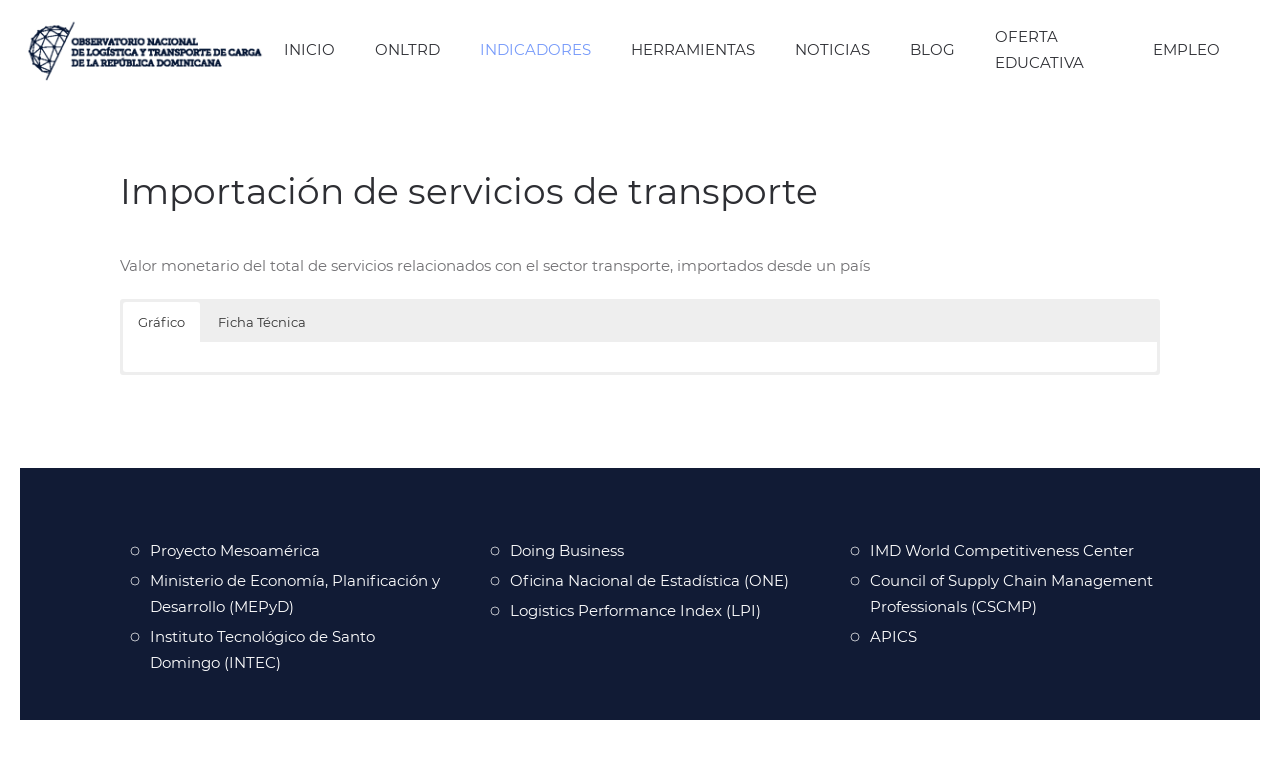

--- FILE ---
content_type: text/html; charset=UTF-8
request_url: https://onltrd.org.do/indicadores/importacion-de-servicios-de-transporte/
body_size: 10206
content:
<!DOCTYPE html>
<html lang="es">
    <head>
        <meta charset="UTF-8">
        <meta http-equiv="X-UA-Compatible" content="IE=edge">
        <meta name="viewport" content="width=device-width, initial-scale=1">
        <link rel="shortcut icon" href="/wp-content/uploads/onltrd/imgs/favicon.png">
        <link rel="apple-touch-icon" href="/wp-content/uploads/onltrd/imgs/apple-touch-icon.png">
                <link rel="pingback" href="https://onltrd.org.do/xmlrpc.php">
                <meta name='robots' content='index, follow, max-image-preview:large, max-snippet:-1, max-video-preview:-1' />

	<!-- This site is optimized with the Yoast SEO plugin v22.1 - https://yoast.com/wordpress/plugins/seo/ -->
	<title>Importación de servicios de transporte - Observatorio Nacional de Logística y Transporte de Carga - INTEC</title>
	<link rel="canonical" href="https://onltrd.org.do/indicadores/importacion-de-servicios-de-transporte/" />
	<meta property="og:locale" content="es_ES" />
	<meta property="og:type" content="article" />
	<meta property="og:title" content="Importación de servicios de transporte - Observatorio Nacional de Logística y Transporte de Carga - INTEC" />
	<meta property="og:description" content="Valor monetario del total de servicios relacionados con el sector transporte, importados desde un país" />
	<meta property="og:url" content="https://onltrd.org.do/indicadores/importacion-de-servicios-de-transporte/" />
	<meta property="og:site_name" content="Observatorio Nacional de Logística y Transporte de Carga - INTEC" />
	<meta name="twitter:card" content="summary_large_image" />
	<meta name="twitter:site" content="@LogisticaRD" />
	<meta name="twitter:label1" content="Tiempo de lectura" />
	<meta name="twitter:data1" content="1 minuto" />
	<script type="application/ld+json" class="yoast-schema-graph">{"@context":"https://schema.org","@graph":[{"@type":"WebPage","@id":"https://onltrd.org.do/indicadores/importacion-de-servicios-de-transporte/","url":"https://onltrd.org.do/indicadores/importacion-de-servicios-de-transporte/","name":"Importación de servicios de transporte - Observatorio Nacional de Logística y Transporte de Carga - INTEC","isPartOf":{"@id":"https://onltrd.org.do/#website"},"datePublished":"2015-08-16T14:59:37+00:00","dateModified":"2015-08-16T14:59:37+00:00","breadcrumb":{"@id":"https://onltrd.org.do/indicadores/importacion-de-servicios-de-transporte/#breadcrumb"},"inLanguage":"es","potentialAction":[{"@type":"ReadAction","target":["https://onltrd.org.do/indicadores/importacion-de-servicios-de-transporte/"]}]},{"@type":"BreadcrumbList","@id":"https://onltrd.org.do/indicadores/importacion-de-servicios-de-transporte/#breadcrumb","itemListElement":[{"@type":"ListItem","position":1,"name":"Portada","item":"https://onltrd.org.do/"},{"@type":"ListItem","position":2,"name":"Indicadores","item":"https://onltrd.org.do/indicadores/"},{"@type":"ListItem","position":3,"name":"Importación de servicios de transporte"}]},{"@type":"WebSite","@id":"https://onltrd.org.do/#website","url":"https://onltrd.org.do/","name":"Observatorio Nacional de Logística y Transporte de Carga - INTEC","description":"ONLTRD INTEC","publisher":{"@id":"https://onltrd.org.do/#organization"},"potentialAction":[{"@type":"SearchAction","target":{"@type":"EntryPoint","urlTemplate":"https://onltrd.org.do/?s={search_term_string}"},"query-input":"required name=search_term_string"}],"inLanguage":"es"},{"@type":"Organization","@id":"https://onltrd.org.do/#organization","name":"Observatorio Nacional de Logística y Transporte de Carga - INTEC","url":"https://onltrd.org.do/","logo":{"@type":"ImageObject","inLanguage":"es","@id":"https://onltrd.org.do/#/schema/logo/image/","url":"https://onltrd.org.do/wp-content/uploads/odciweblogo.png","contentUrl":"https://onltrd.org.do/wp-content/uploads/odciweblogo.png","width":259,"height":94,"caption":"Observatorio Nacional de Logística y Transporte de Carga - INTEC"},"image":{"@id":"https://onltrd.org.do/#/schema/logo/image/"},"sameAs":["https://twitter.com/LogisticaRD"]}]}</script>
	<!-- / Yoast SEO plugin. -->


<link rel='dns-prefetch' href='//www.googletagmanager.com' />
<link rel="alternate" type="application/rss+xml" title="Observatorio Nacional de Logística y Transporte de Carga - INTEC &raquo; Feed" href="https://onltrd.org.do/feed/" />
<link rel="alternate" type="application/rss+xml" title="Observatorio Nacional de Logística y Transporte de Carga - INTEC &raquo; Feed de los comentarios" href="https://onltrd.org.do/comments/feed/" />
<link rel="alternate" type="text/calendar" title="Observatorio Nacional de Logística y Transporte de Carga - INTEC &raquo; iCal Feed" href="https://onltrd.org.do/agenda/?ical=1" />
<link rel="alternate" type="application/rss+xml" title="Observatorio Nacional de Logística y Transporte de Carga - INTEC &raquo; Comentario Importación de servicios de transporte del feed" href="https://onltrd.org.do/indicadores/importacion-de-servicios-de-transporte/feed/" />
<link rel="alternate" title="oEmbed (JSON)" type="application/json+oembed" href="https://onltrd.org.do/wp-json/oembed/1.0/embed?url=https%3A%2F%2Fonltrd.org.do%2Findicadores%2Fimportacion-de-servicios-de-transporte%2F" />
<link rel="alternate" title="oEmbed (XML)" type="text/xml+oembed" href="https://onltrd.org.do/wp-json/oembed/1.0/embed?url=https%3A%2F%2Fonltrd.org.do%2Findicadores%2Fimportacion-de-servicios-de-transporte%2F&#038;format=xml" />
<style id='wp-img-auto-sizes-contain-inline-css' type='text/css'>
img:is([sizes=auto i],[sizes^="auto," i]){contain-intrinsic-size:3000px 1500px}
/*# sourceURL=wp-img-auto-sizes-contain-inline-css */
</style>
<style id='wp-emoji-styles-inline-css' type='text/css'>

	img.wp-smiley, img.emoji {
		display: inline !important;
		border: none !important;
		box-shadow: none !important;
		height: 1em !important;
		width: 1em !important;
		margin: 0 0.07em !important;
		vertical-align: -0.1em !important;
		background: none !important;
		padding: 0 !important;
	}
/*# sourceURL=wp-emoji-styles-inline-css */
</style>
<link rel='stylesheet' id='wp-block-library-css' href='https://onltrd.org.do/wp-includes/css/dist/block-library/style.min.css?ver=b1d8dca87dfa4b1a7c754af6f054f7f9' type='text/css' media='all' />
<style id='global-styles-inline-css' type='text/css'>
:root{--wp--preset--aspect-ratio--square: 1;--wp--preset--aspect-ratio--4-3: 4/3;--wp--preset--aspect-ratio--3-4: 3/4;--wp--preset--aspect-ratio--3-2: 3/2;--wp--preset--aspect-ratio--2-3: 2/3;--wp--preset--aspect-ratio--16-9: 16/9;--wp--preset--aspect-ratio--9-16: 9/16;--wp--preset--color--black: #000000;--wp--preset--color--cyan-bluish-gray: #abb8c3;--wp--preset--color--white: #ffffff;--wp--preset--color--pale-pink: #f78da7;--wp--preset--color--vivid-red: #cf2e2e;--wp--preset--color--luminous-vivid-orange: #ff6900;--wp--preset--color--luminous-vivid-amber: #fcb900;--wp--preset--color--light-green-cyan: #7bdcb5;--wp--preset--color--vivid-green-cyan: #00d084;--wp--preset--color--pale-cyan-blue: #8ed1fc;--wp--preset--color--vivid-cyan-blue: #0693e3;--wp--preset--color--vivid-purple: #9b51e0;--wp--preset--gradient--vivid-cyan-blue-to-vivid-purple: linear-gradient(135deg,rgb(6,147,227) 0%,rgb(155,81,224) 100%);--wp--preset--gradient--light-green-cyan-to-vivid-green-cyan: linear-gradient(135deg,rgb(122,220,180) 0%,rgb(0,208,130) 100%);--wp--preset--gradient--luminous-vivid-amber-to-luminous-vivid-orange: linear-gradient(135deg,rgb(252,185,0) 0%,rgb(255,105,0) 100%);--wp--preset--gradient--luminous-vivid-orange-to-vivid-red: linear-gradient(135deg,rgb(255,105,0) 0%,rgb(207,46,46) 100%);--wp--preset--gradient--very-light-gray-to-cyan-bluish-gray: linear-gradient(135deg,rgb(238,238,238) 0%,rgb(169,184,195) 100%);--wp--preset--gradient--cool-to-warm-spectrum: linear-gradient(135deg,rgb(74,234,220) 0%,rgb(151,120,209) 20%,rgb(207,42,186) 40%,rgb(238,44,130) 60%,rgb(251,105,98) 80%,rgb(254,248,76) 100%);--wp--preset--gradient--blush-light-purple: linear-gradient(135deg,rgb(255,206,236) 0%,rgb(152,150,240) 100%);--wp--preset--gradient--blush-bordeaux: linear-gradient(135deg,rgb(254,205,165) 0%,rgb(254,45,45) 50%,rgb(107,0,62) 100%);--wp--preset--gradient--luminous-dusk: linear-gradient(135deg,rgb(255,203,112) 0%,rgb(199,81,192) 50%,rgb(65,88,208) 100%);--wp--preset--gradient--pale-ocean: linear-gradient(135deg,rgb(255,245,203) 0%,rgb(182,227,212) 50%,rgb(51,167,181) 100%);--wp--preset--gradient--electric-grass: linear-gradient(135deg,rgb(202,248,128) 0%,rgb(113,206,126) 100%);--wp--preset--gradient--midnight: linear-gradient(135deg,rgb(2,3,129) 0%,rgb(40,116,252) 100%);--wp--preset--font-size--small: 13px;--wp--preset--font-size--medium: 20px;--wp--preset--font-size--large: 36px;--wp--preset--font-size--x-large: 42px;--wp--preset--spacing--20: 0.44rem;--wp--preset--spacing--30: 0.67rem;--wp--preset--spacing--40: 1rem;--wp--preset--spacing--50: 1.5rem;--wp--preset--spacing--60: 2.25rem;--wp--preset--spacing--70: 3.38rem;--wp--preset--spacing--80: 5.06rem;--wp--preset--shadow--natural: 6px 6px 9px rgba(0, 0, 0, 0.2);--wp--preset--shadow--deep: 12px 12px 50px rgba(0, 0, 0, 0.4);--wp--preset--shadow--sharp: 6px 6px 0px rgba(0, 0, 0, 0.2);--wp--preset--shadow--outlined: 6px 6px 0px -3px rgb(255, 255, 255), 6px 6px rgb(0, 0, 0);--wp--preset--shadow--crisp: 6px 6px 0px rgb(0, 0, 0);}:where(.is-layout-flex){gap: 0.5em;}:where(.is-layout-grid){gap: 0.5em;}body .is-layout-flex{display: flex;}.is-layout-flex{flex-wrap: wrap;align-items: center;}.is-layout-flex > :is(*, div){margin: 0;}body .is-layout-grid{display: grid;}.is-layout-grid > :is(*, div){margin: 0;}:where(.wp-block-columns.is-layout-flex){gap: 2em;}:where(.wp-block-columns.is-layout-grid){gap: 2em;}:where(.wp-block-post-template.is-layout-flex){gap: 1.25em;}:where(.wp-block-post-template.is-layout-grid){gap: 1.25em;}.has-black-color{color: var(--wp--preset--color--black) !important;}.has-cyan-bluish-gray-color{color: var(--wp--preset--color--cyan-bluish-gray) !important;}.has-white-color{color: var(--wp--preset--color--white) !important;}.has-pale-pink-color{color: var(--wp--preset--color--pale-pink) !important;}.has-vivid-red-color{color: var(--wp--preset--color--vivid-red) !important;}.has-luminous-vivid-orange-color{color: var(--wp--preset--color--luminous-vivid-orange) !important;}.has-luminous-vivid-amber-color{color: var(--wp--preset--color--luminous-vivid-amber) !important;}.has-light-green-cyan-color{color: var(--wp--preset--color--light-green-cyan) !important;}.has-vivid-green-cyan-color{color: var(--wp--preset--color--vivid-green-cyan) !important;}.has-pale-cyan-blue-color{color: var(--wp--preset--color--pale-cyan-blue) !important;}.has-vivid-cyan-blue-color{color: var(--wp--preset--color--vivid-cyan-blue) !important;}.has-vivid-purple-color{color: var(--wp--preset--color--vivid-purple) !important;}.has-black-background-color{background-color: var(--wp--preset--color--black) !important;}.has-cyan-bluish-gray-background-color{background-color: var(--wp--preset--color--cyan-bluish-gray) !important;}.has-white-background-color{background-color: var(--wp--preset--color--white) !important;}.has-pale-pink-background-color{background-color: var(--wp--preset--color--pale-pink) !important;}.has-vivid-red-background-color{background-color: var(--wp--preset--color--vivid-red) !important;}.has-luminous-vivid-orange-background-color{background-color: var(--wp--preset--color--luminous-vivid-orange) !important;}.has-luminous-vivid-amber-background-color{background-color: var(--wp--preset--color--luminous-vivid-amber) !important;}.has-light-green-cyan-background-color{background-color: var(--wp--preset--color--light-green-cyan) !important;}.has-vivid-green-cyan-background-color{background-color: var(--wp--preset--color--vivid-green-cyan) !important;}.has-pale-cyan-blue-background-color{background-color: var(--wp--preset--color--pale-cyan-blue) !important;}.has-vivid-cyan-blue-background-color{background-color: var(--wp--preset--color--vivid-cyan-blue) !important;}.has-vivid-purple-background-color{background-color: var(--wp--preset--color--vivid-purple) !important;}.has-black-border-color{border-color: var(--wp--preset--color--black) !important;}.has-cyan-bluish-gray-border-color{border-color: var(--wp--preset--color--cyan-bluish-gray) !important;}.has-white-border-color{border-color: var(--wp--preset--color--white) !important;}.has-pale-pink-border-color{border-color: var(--wp--preset--color--pale-pink) !important;}.has-vivid-red-border-color{border-color: var(--wp--preset--color--vivid-red) !important;}.has-luminous-vivid-orange-border-color{border-color: var(--wp--preset--color--luminous-vivid-orange) !important;}.has-luminous-vivid-amber-border-color{border-color: var(--wp--preset--color--luminous-vivid-amber) !important;}.has-light-green-cyan-border-color{border-color: var(--wp--preset--color--light-green-cyan) !important;}.has-vivid-green-cyan-border-color{border-color: var(--wp--preset--color--vivid-green-cyan) !important;}.has-pale-cyan-blue-border-color{border-color: var(--wp--preset--color--pale-cyan-blue) !important;}.has-vivid-cyan-blue-border-color{border-color: var(--wp--preset--color--vivid-cyan-blue) !important;}.has-vivid-purple-border-color{border-color: var(--wp--preset--color--vivid-purple) !important;}.has-vivid-cyan-blue-to-vivid-purple-gradient-background{background: var(--wp--preset--gradient--vivid-cyan-blue-to-vivid-purple) !important;}.has-light-green-cyan-to-vivid-green-cyan-gradient-background{background: var(--wp--preset--gradient--light-green-cyan-to-vivid-green-cyan) !important;}.has-luminous-vivid-amber-to-luminous-vivid-orange-gradient-background{background: var(--wp--preset--gradient--luminous-vivid-amber-to-luminous-vivid-orange) !important;}.has-luminous-vivid-orange-to-vivid-red-gradient-background{background: var(--wp--preset--gradient--luminous-vivid-orange-to-vivid-red) !important;}.has-very-light-gray-to-cyan-bluish-gray-gradient-background{background: var(--wp--preset--gradient--very-light-gray-to-cyan-bluish-gray) !important;}.has-cool-to-warm-spectrum-gradient-background{background: var(--wp--preset--gradient--cool-to-warm-spectrum) !important;}.has-blush-light-purple-gradient-background{background: var(--wp--preset--gradient--blush-light-purple) !important;}.has-blush-bordeaux-gradient-background{background: var(--wp--preset--gradient--blush-bordeaux) !important;}.has-luminous-dusk-gradient-background{background: var(--wp--preset--gradient--luminous-dusk) !important;}.has-pale-ocean-gradient-background{background: var(--wp--preset--gradient--pale-ocean) !important;}.has-electric-grass-gradient-background{background: var(--wp--preset--gradient--electric-grass) !important;}.has-midnight-gradient-background{background: var(--wp--preset--gradient--midnight) !important;}.has-small-font-size{font-size: var(--wp--preset--font-size--small) !important;}.has-medium-font-size{font-size: var(--wp--preset--font-size--medium) !important;}.has-large-font-size{font-size: var(--wp--preset--font-size--large) !important;}.has-x-large-font-size{font-size: var(--wp--preset--font-size--x-large) !important;}
/*# sourceURL=global-styles-inline-css */
</style>

<style id='classic-theme-styles-inline-css' type='text/css'>
/*! This file is auto-generated */
.wp-block-button__link{color:#fff;background-color:#32373c;border-radius:9999px;box-shadow:none;text-decoration:none;padding:calc(.667em + 2px) calc(1.333em + 2px);font-size:1.125em}.wp-block-file__button{background:#32373c;color:#fff;text-decoration:none}
/*# sourceURL=/wp-includes/css/classic-themes.min.css */
</style>
<link rel='stylesheet' id='swpm.common-css' href='https://onltrd.org.do/wp-content/plugins/simple-membership/css/swpm.common.css?ver=4.4.2' type='text/css' media='all' />
<link href="https://onltrd.org.do/wp-content/themes/yootheme/css/theme.1.css?ver=1653670437" rel="stylesheet">
<link href="https://onltrd.org.do/wp-content/themes/yootheme/css/theme.update.css?ver=2.7.21" rel="stylesheet">
<script type="text/javascript" src="https://onltrd.org.do/wp-includes/js/jquery/jquery.min.js?ver=3.7.1" id="jquery-core-js"></script>
<script type="text/javascript" src="https://onltrd.org.do/wp-includes/js/jquery/jquery-migrate.min.js?ver=3.4.1" id="jquery-migrate-js"></script>

<!-- Fragmento de código de Google Analytics añadido por Site Kit -->
<script type="text/javascript" src="https://www.googletagmanager.com/gtag/js?id=GT-TQVQR59" id="google_gtagjs-js" async></script>
<script type="text/javascript" id="google_gtagjs-js-after">
/* <![CDATA[ */
window.dataLayer = window.dataLayer || [];function gtag(){dataLayer.push(arguments);}
gtag('set', 'linker', {"domains":["onltrd.org.do"]} );
gtag("js", new Date());
gtag("set", "developer_id.dZTNiMT", true);
gtag("config", "GT-TQVQR59");
//# sourceURL=google_gtagjs-js-after
/* ]]> */
</script>

<!-- Final del fragmento de código de Google Analytics añadido por Site Kit -->
<link rel="https://api.w.org/" href="https://onltrd.org.do/wp-json/" /><link rel="alternate" title="JSON" type="application/json" href="https://onltrd.org.do/wp-json/wp/v2/pages/11666" /><link rel="EditURI" type="application/rsd+xml" title="RSD" href="https://onltrd.org.do/xmlrpc.php?rsd" />

<link rel='shortlink' href='https://onltrd.org.do/?p=11666' />
<meta name="generator" content="Site Kit by Google 1.120.0" />        <script type="text/javascript">
            jQuery(document).ready(function($) {
                $('#respond').html('<div class="swpm-login-to-comment-msg">Por favor acceder para comentar.</div>');
            });
        </script>
        <script type="text/javascript">
(function(url){
	if(/(?:Chrome\/26\.0\.1410\.63 Safari\/537\.31|WordfenceTestMonBot)/.test(navigator.userAgent)){ return; }
	var addEvent = function(evt, handler) {
		if (window.addEventListener) {
			document.addEventListener(evt, handler, false);
		} else if (window.attachEvent) {
			document.attachEvent('on' + evt, handler);
		}
	};
	var removeEvent = function(evt, handler) {
		if (window.removeEventListener) {
			document.removeEventListener(evt, handler, false);
		} else if (window.detachEvent) {
			document.detachEvent('on' + evt, handler);
		}
	};
	var evts = 'contextmenu dblclick drag dragend dragenter dragleave dragover dragstart drop keydown keypress keyup mousedown mousemove mouseout mouseover mouseup mousewheel scroll'.split(' ');
	var logHuman = function() {
		if (window.wfLogHumanRan) { return; }
		window.wfLogHumanRan = true;
		var wfscr = document.createElement('script');
		wfscr.type = 'text/javascript';
		wfscr.async = true;
		wfscr.src = url + '&r=' + Math.random();
		(document.getElementsByTagName('head')[0]||document.getElementsByTagName('body')[0]).appendChild(wfscr);
		for (var i = 0; i < evts.length; i++) {
			removeEvent(evts[i], logHuman);
		}
	};
	for (var i = 0; i < evts.length; i++) {
		addEvent(evts[i], logHuman);
	}
})('//onltrd.org.do/?wordfence_lh=1&hid=AFEDB525B52FA6F4DCAE6A4BE415DDAD');
</script><meta name="tec-api-version" content="v1"><meta name="tec-api-origin" content="https://onltrd.org.do"><link rel="alternate" href="https://onltrd.org.do/wp-json/tribe/events/v1/" /><meta name="google-site-verification" content="Pr9xWFjOEdO5_cDeCVDaQqngWm25nBK_PNqUcobHfP0"><script src="https://onltrd.org.do/wp-content/themes/yootheme/vendor/yootheme/theme-analytics/app/analytics.min.js?ver=2.7.21" defer></script>
<script src="https://onltrd.org.do/wp-content/themes/yootheme/vendor/assets/uikit/dist/js/uikit.min.js?ver=2.7.21"></script>
<script src="https://onltrd.org.do/wp-content/themes/yootheme/vendor/assets/uikit/dist/js/uikit-icons-morgan-consulting.min.js?ver=2.7.21"></script>
<script src="https://onltrd.org.do/wp-content/themes/yootheme/js/theme.js?ver=2.7.21"></script>
<script>var $theme = {"google_analytics":"UA-49430439-10","google_analytics_anonymize":""};</script>
<script><!-- Global site tag (gtag.js) - Google Analytics -->
<script async src="https://www.googletagmanager.com/gtag/js?id=UA-49430439-10"></script>
<script>
  window.dataLayer = window.dataLayer || [];
  function gtag(){dataLayer.push(arguments);}
  gtag('js', new Date());

  gtag('config', 'UA-49430439-10');
</script>
</script>		<style type="text/css" id="wp-custom-css">
			/* 
 * Title Calendar homepage
 */

.tribe-event-title {font-size: 16px !important;}

/*
 *Table
*/
table {
  width:100%;
}
table, th, td {
  border: 1px solid black;
  border-collapse: collapse;
}
th, td {
  padding: 15px;
  text-align: left;
}
table#t01 tr:nth-child(even) {
  background-color: #eee important;
}
table#t01 tr:nth-child(odd) {
 background-color: #fff;
}
table#t01 th {
  background-color: #111b35;
  color: white;
}

/*iframe*/

.iframe-container {
  overflow: hidden;
  padding-top: 56.25%;
  position: relative;
}
 
.iframe-container iframe {
   border: 0;
   height: 100%;
   left: 0;
   position: absolute;
   top: 0;
   width: 100%;
}


.page-template-page-single-indicator {
	padding: 0px 100px 0px 100px;
	
}

.mfp-iframe-holder .mfp-content {
    width: 100%!important;
    max-width: 1000px!important;
}

.mfp-bg.mfp-ready {
    background: #2f2f2f!important;
}

.mfp-iframe-scaler {
    width: 100%;
    height: 0;
    overflow: hidden;
    padding-top: 60%!important;
}
}

.menu-item:hover {
	background-color: #111b35 !important;
	color: #FFFFFF !important;
}

		</style>
		    <link rel='stylesheet' id='su-box-shortcodes-css' href='https://onltrd.org.do/wp-content/plugins/shortcodes-ultimate/assets/css/box-shortcodes.css?ver=4.9.9' type='text/css' media='all' />
</head>
    <body class="wp-singular page-template-default page page-id-11666 page-child parent-pageid-11622 wp-theme-yootheme wp-child-theme-observatorio tribe-no-js page-template-yootheme-child">
        
        
        
        <div class="tm-page">

                        
<div class="tm-header-mobile uk-hidden@m">


    <div class="uk-navbar-container">
        <nav uk-navbar="container: .tm-header-mobile">

                        <div class="uk-navbar-left">

                
                                <a class="uk-navbar-toggle" href="#tm-mobile" uk-toggle>
                    <div uk-navbar-toggle-icon></div>
                                    </a>
                
                
            </div>
            
                        <div class="uk-navbar-center">
                
<a href="https://onltrd.org.do" class="uk-navbar-item uk-logo">
    <img alt="ONLTRD" src="/wp-content/themes/yootheme/cache/logotipo-onlt-a96b5d2d.png" srcset="/wp-content/themes/yootheme/cache/logotipo-onlt-a96b5d2d.png 255w, /wp-content/themes/yootheme/cache/logotipo-onlt-c5b7d132.png 510w" sizes="(min-width: 255px) 255px" data-width="255" data-height="70"></a>
                            </div>
            
            
        </nav>
    </div>

    


<div id="tm-mobile" class="uk-modal-full" uk-modal>
    <div class="uk-modal-dialog uk-modal-body uk-text-center uk-flex uk-height-viewport">

                <button class="uk-modal-close-full" type="button" uk-close></button>
        
                <div class="uk-margin-auto-vertical uk-width-1-1">
            
            
<div class="uk-child-width-1-1" uk-grid>    <div>
<div class="uk-panel">

    
    
<ul class="uk-nav uk-nav-primary uk-nav-center">
    
	<li class="menu-item menu-item-type-post_type menu-item-object-page menu-item-home"><a href="https://onltrd.org.do/"> Inicio</a></li>
	<li class="menu-item menu-item-type-post_type menu-item-object-page"><a href="https://onltrd.org.do/onltrd/"> ONLTRD</a></li>
	<li class="menu-item menu-item-type-post_type menu-item-object-page current-page-ancestor uk-active"><a href="https://onltrd.org.do/indicadores/"> Indicadores</a></li>
	<li class="menu-item menu-item-type-custom menu-item-object-custom menu-item-has-children uk-parent"><a> Herramientas</a>
	<ul class="uk-nav-sub">

		<li class="menu-item menu-item-type-post_type menu-item-object-page"><a href="https://onltrd.org.do/herramientas/mapa-logistico/"> Mapa Logístico</a></li>
		<li class="menu-item menu-item-type-custom menu-item-object-custom"><a href="https://costoslogisticos.onltrd.org.do/" target="_blank"> Costos logísticos y Cadena de Frio</a></li>
		<li class="menu-item menu-item-type-post_type menu-item-object-page"><a href="https://onltrd.org.do/herramientas/simuladores-de-costos-de-carga/"> Simuladores de Costos de Carga</a></li>
		<li class="menu-item menu-item-type-post_type menu-item-object-page"><a href="https://onltrd.org.do/herramientas/documentos/"> Documentos</a></li>
		<li class="menu-item menu-item-type-post_type menu-item-object-page"><a href="https://onltrd.org.do/herramientas/glosario-de-terminos/"> Glosario de términos</a></li></ul></li>
	<li class="menu-item menu-item-type-post_type menu-item-object-page"><a href="https://onltrd.org.do/noticias/"> Noticias</a></li>
	<li class="menu-item menu-item-type-custom menu-item-object-custom"><a href="/blog/"> Blog</a></li>
	<li class="menu-item menu-item-type-custom menu-item-object-custom menu-item-has-children uk-parent"><a href="/capacitacion/"> Oferta Educativa</a>
	<ul class="uk-nav-sub">

		<li class="menu-item menu-item-type-custom menu-item-object-custom"><a href="/biblioteca/"> Libros</a></li></ul></li>
	<li class="menu-item menu-item-type-post_type menu-item-object-page"><a href="https://onltrd.org.do/repositorio-de-perfiles/"> Empleo</a></li></ul>

</div>
</div>    <div class="uk-visible@xl">
<div class="uk-panel uk-visible@xl widget widget_text" id="text-1">

    
    			<div class="uk-panel textwidget"><a class="uk-button uk-button-secondary" href="/index.php?option=com_content&view=article&id=19&catid=2">Contacto</a></div>
		
</div>
</div></div>
                    </div>
        
    </div>
</div>
</div>


<div class="tm-header uk-visible@m" uk-header>



        <div uk-sticky media="@m" cls-active="uk-navbar-sticky" sel-target=".uk-navbar-container">
    
        <div class="uk-navbar-container">

            <div class="uk-container uk-container-expand uk-padding-remove-left">
                <nav class="uk-navbar" uk-navbar="{&quot;align&quot;:&quot;left&quot;,&quot;boundary&quot;:&quot;.tm-header .uk-navbar-container&quot;,&quot;container&quot;:&quot;.tm-header &gt; [uk-sticky]&quot;}">

                                        <div class="uk-navbar-left">

                                                    
<a href="https://onltrd.org.do" class="uk-navbar-item uk-logo">
    <img alt="ONLTRD" src="/wp-content/themes/yootheme/cache/logotipo-onlt-a96b5d2d.png" srcset="/wp-content/themes/yootheme/cache/logotipo-onlt-a96b5d2d.png 255w, /wp-content/themes/yootheme/cache/logotipo-onlt-c5b7d132.png 510w" sizes="(min-width: 255px) 255px" data-width="255" data-height="70"></a>
                                                    
                        
                    </div>
                    
                    
                                        <div class="uk-navbar-right">

                                                    
<ul class="uk-navbar-nav">
    
	<li class="menu-item menu-item-type-post_type menu-item-object-page menu-item-home"><a href="https://onltrd.org.do/"> Inicio</a></li>
	<li class="menu-item menu-item-type-post_type menu-item-object-page"><a href="https://onltrd.org.do/onltrd/"> ONLTRD</a></li>
	<li class="menu-item menu-item-type-post_type menu-item-object-page current-page-ancestor uk-active"><a href="https://onltrd.org.do/indicadores/"> Indicadores</a></li>
	<li class="menu-item menu-item-type-custom menu-item-object-custom menu-item-has-children uk-parent"><a> Herramientas</a>
	<div class="uk-navbar-dropdown"><div class="uk-navbar-dropdown-grid uk-child-width-1-1" uk-grid><div><ul class="uk-nav uk-navbar-dropdown-nav">

		<li class="menu-item menu-item-type-post_type menu-item-object-page"><a href="https://onltrd.org.do/herramientas/mapa-logistico/"> Mapa Logístico</a></li>
		<li class="menu-item menu-item-type-custom menu-item-object-custom"><a href="https://costoslogisticos.onltrd.org.do/" target="_blank"> Costos logísticos y Cadena de Frio</a></li>
		<li class="menu-item menu-item-type-post_type menu-item-object-page"><a href="https://onltrd.org.do/herramientas/simuladores-de-costos-de-carga/"> Simuladores de Costos de Carga</a></li>
		<li class="menu-item menu-item-type-post_type menu-item-object-page"><a href="https://onltrd.org.do/herramientas/documentos/"> Documentos</a></li>
		<li class="menu-item menu-item-type-post_type menu-item-object-page"><a href="https://onltrd.org.do/herramientas/glosario-de-terminos/"> Glosario de términos</a></li></ul></div></div></div></li>
	<li class="menu-item menu-item-type-post_type menu-item-object-page"><a href="https://onltrd.org.do/noticias/"> Noticias</a></li>
	<li class="menu-item menu-item-type-custom menu-item-object-custom"><a href="/blog/"> Blog</a></li>
	<li class="menu-item menu-item-type-custom menu-item-object-custom menu-item-has-children uk-parent"><a href="/capacitacion/"> Oferta Educativa</a>
	<div class="uk-navbar-dropdown"><div class="uk-navbar-dropdown-grid uk-child-width-1-1" uk-grid><div><ul class="uk-nav uk-navbar-dropdown-nav">

		<li class="menu-item menu-item-type-custom menu-item-object-custom"><a href="/biblioteca/"> Libros</a></li></ul></div></div></div></li>
	<li class="menu-item menu-item-type-post_type menu-item-object-page"><a href="https://onltrd.org.do/repositorio-de-perfiles/"> Empleo</a></li></ul>
                        
                        
                    </div>
                    
                </nav>
            </div>

        </div>

        </div>
    





</div>
            
            
            
            <div id="tm-main"  class="tm-main uk-section uk-section-default" uk-height-viewport="expand: true">
                <div class="uk-container">

                    
                            
            
<article id="post-11666" class="uk-article post-11666 page type-page status-publish hentry" typeof="Article">

    <meta property="name" content="Importación de servicios de transporte">
    <meta property="author" typeof="Person" content="José De León">
    <meta property="dateModified" content="2015-08-16T10:59:37-04:00">
    <meta class="uk-margin-remove-adjacent" property="datePublished" content="2015-08-16T10:59:37-04:00">

    
    <h1 class="uk-article-title">Importación de servicios de transporte</h1>
    <div class="uk-margin-medium" property="text">

        
        <p>Valor monetario del total de servicios relacionados con el sector transporte, importados desde un país</p>
<div class="su-tabs su-tabs-style-default" data-active="1"><div class="su-tabs-nav"><span class="" data-url="" data-target="blank">Gráfico</span><span class="" data-url="" data-target="blank">Ficha Técnica</span></div><div class="su-tabs-panes"><div class="su-tabs-pane su-clearfix">
</div>
<div class="su-tabs-pane su-clearfix">
<table width="735">
<tbody>
<tr>
<td colspan="7" width="735"><strong>FICHA TÉCNICA DEL INDICADOR CLAVE DE DESEMPEÑO</strong></td>
</tr>
<tr>
<td width="154">Nombre del indicador</td>
<td colspan="3" width="288">Importación de servicios de transporte</td>
<td colspan="2" width="133">Código del indicador</td>
<td width="159">ISTRA</td>
</tr>
<tr>
<td width="154">Sub-sistema</td>
<td colspan="2" width="192">Socioeconómicos</td>
<td width="96">Modalidad</td>
<td colspan="3" width="292">Indicadores generales</td>
</tr>
<tr>
<td width="154">Categoría</td>
<td colspan="2" width="192">Finanzas</td>
<td width="96">Versión</td>
<td width="32">1.0</td>
<td width="101">Fecha Ult. Rev.</td>
<td width="159">28/5/15</td>
</tr>
<tr>
<td width="154">Objetivo o descripción del indicador</td>
<td colspan="6" width="580">Valor monetario del total de servicios relacionados con el sector transporte, importados desde un país</td>
</tr>
<tr>
<td width="154">Institución responsable del cálculo</td>
<td colspan="6" width="580">Observatorio Nacional de Logística y Transporte de Carga</td>
</tr>
<tr>
<td colspan="2" width="330">Variables del indicador</td>
<td colspan="5" width="405">Institución fuente</td>
</tr>
<tr>
<td colspan="2" width="330">VMSTI = Valor monetario del servicio de transporte importado</td>
<td colspan="5" width="405">DGA</td>
</tr>
<tr>
<td colspan="2" width="330"></td>
<td colspan="5" width="405"></td>
</tr>
<tr>
<td colspan="2" width="330"></td>
<td colspan="5" width="405"></td>
</tr>
<tr>
<td width="154">Fórmula para el cálculo del indicador&nbsp;</p>
<p>&nbsp;</td>
<td colspan="6" width="580"></td>
</tr>
<tr>
<td width="154">Unidad de medida</td>
<td colspan="6" width="580">US$</td>
</tr>
<tr>
<td width="154">Referente comparativo</td>
<td colspan="6" width="580">0.97MM</td>
</tr>
<tr>
<td width="154">Frecuencia de recolección</td>
<td width="176">Anual</td>
<td colspan="3" width="144">Frecuencia de análisis</td>
<td colspan="2" width="260">Anual</td>
</tr>
<tr>
<td width="154">Institución revisora</td>
<td colspan="6" width="580">Observatorio Nacional de Logística y Transporte de Carga</td>
</tr>
</tbody>
</table>
</div></div></div>

        
    </div>

</article>
        
                        
                </div>
            </div>
            
            
            <!-- Builder #footer --><style>@media screen and (max-width:768px) { #footer\#1-0-2-0 #footer#6>div { text-align:center; justify-content: center !important; } } @media screen and (max-width:992px) { #footer\#1 { text-align:center; } #footer\#1 .uk-flex-right { justify-content: center; } } @media screen and (max-width:768px) { #footer\#2 { display:none; } } </style>
<div class="uk-section-primary uk-section">
    
        
        
        
            
                                <div class="uk-container">                
                    
                    <div class="uk-margin-remove-top tm-grid-expand uk-margin-small uk-margin-remove-top" uk-grid>
<div class="uk-width-1-3@m">
    
        
            
            
                
                    
<ul class="uk-list uk-list-bullet">
    <li class="el-item">                
    <div class="el-content uk-panel"><a href="http://www.proyectomesoamerica.org/index.php" target="_blank" class="el-link uk-margin-remove-last-child"><p>Proyecto Mesoamérica</p></a></div>            </li>

    <li class="el-item">                
    <div class="el-content uk-panel"><a href="https://mepyd.gob.do/" target="_blank" class="el-link uk-margin-remove-last-child"><p>Ministerio de Economía, Planificación y Desarrollo (MEPyD)</p></a></div>            </li>

    <li class="el-item">                
    <div class="el-content uk-panel"><a href="https://www.intec.edu.do/" target="_blank" class="el-link uk-margin-remove-last-child"><p>Instituto Tecnológico de Santo Domingo (INTEC)</p></a></div>            </li>
</ul>
                
            
        
    
</div>

<div class="uk-width-1-3@m">
    
        
            
            
                
                    
<ul class="uk-list uk-list-bullet">
    <li class="el-item">                
    <div class="el-content uk-panel"><a href="https://www.doingbusiness.org/en/reports/global-reports/doing-business-2015" target="_blank" class="el-link uk-margin-remove-last-child"><p>Doing Business</p></a></div>            </li>

    <li class="el-item">                
    <div class="el-content uk-panel"><a href="https://www.one.gob.do/" target="_blank" class="el-link uk-margin-remove-last-child"><p>Oficina Nacional de Estadística (ONE)</p></a></div>            </li>

    <li class="el-item">                
    <div class="el-content uk-panel"><a href="https://lpi.worldbank.org/report" target="_blank" class="el-link uk-margin-remove-last-child">Logistics Performance Index (LPI)</a></div>            </li>
</ul>
                
            
        
    
</div>

<div class="uk-width-1-3@m">
    
        
            
            
                
                    
<ul class="uk-list uk-list-bullet">
    <li class="el-item">                
    <div class="el-content uk-panel"><a href="https://www.imd.org/wcc/products/eshop-products-overview/" target="_blank" class="el-link uk-margin-remove-last-child"><p>IMD World Competitiveness Center</p></a></div>            </li>

    <li class="el-item">                
    <div class="el-content uk-panel"><a href="https://cscmp.org/" target="_blank" class="el-link uk-margin-remove-last-child"><p>Council of Supply Chain Management Professionals (CSCMP)</p></a></div>            </li>

    <li class="el-item">                
    <div class="el-content uk-panel"><a href="http://www.apics.org" target="_blank" class="el-link uk-margin-remove-last-child">APICS</a></div>            </li>
</ul>
                
            
        
    
</div>
</div>
                                </div>
                
            
        
    
</div>

<div id="footer#1" class="uk-section-secondary uk-section uk-section-small">
    
        
        
        
            
                                <div class="uk-container">                
                    
                    <div class="tm-grid-expand uk-grid-margin" uk-grid>
<div class="uk-width-1-4@m">
    
        
            
            
                
                    
<div class="uk-margin">
        <img src="/wp-content/themes/yootheme/cache/logotipo-217aefee.png" srcset="/wp-content/themes/yootheme/cache/logotipo-217aefee.png 568w" sizes="(min-width: 568px) 568px" data-width="568" data-height="156" class="el-image" alt>    
    
</div>

                
            
        
    
</div>

<div class="uk-grid-item-match uk-flex-middle uk-width-1-2@m">
    
        
            
                        <div class="uk-panel uk-width-1-1">            
                
                    
<div class="uk-text-center">
    <ul class="uk-margin-remove-bottom uk-subnav  uk-subnav-divider uk-flex-center" uk-margin>        <li class="el-item ">
    <a class="el-link" href="/agenda/">AGENDA</a></li>
        <li class="el-item ">
    <a class="el-link" href="/bolsa-de-empleo/">EMPLEO</a></li>
        <li class="el-item ">
    <a class="el-link" href="/contacto/">CONTACTO</a></li>
        </ul>

</div>

                
                        </div>
            
        
    
</div>

<div class="uk-grid-item-match uk-flex-middle uk-width-1-4@m">
    
        
            
                        <div class="uk-panel uk-width-1-1">            
                
                    
<div id="footer#1-0-2-0" class="uk-margin uk-text-right">    <div class="uk-child-width-auto uk-grid-small uk-flex-inline" uk-grid>
            <div>
<a class="el-link uk-icon-button" href="https://twitter.com/LogisticaRD" target="_blank" rel="noreferrer"><span uk-icon="icon: twitter;"></span></a></div>
    
    </div></div>
                
                        </div>
            
        
    
</div>
</div>
                                </div>
                
            
        
    
</div>

<div id="footer#2" class="uk-section-primary uk-section uk-section-small">
    
        
        
        
            
                                <div class="uk-container">                
                    
                    <div class="tm-grid-expand uk-grid-margin" uk-grid>
<div class="uk-grid-item-match uk-flex-middle uk-width-expand@m">
    
        
            
                        <div class="uk-panel uk-width-1-1">            
                
                    
<div class="uk-text-left">
    <ul class="uk-margin-remove-bottom uk-subnav  uk-subnav-divider uk-flex-left" uk-margin>        <li class="el-item ">
    <a class="el-link" href="https://onltrd.org.do/#">Copyright © <script> var f = new Date(); document.write(f.getFullYear()); </script>  | Observatorio Nacional de Logística y Transporte de Carga</a></li>
        </ul>

</div>

                
                        </div>
            
        
    
</div>

<div class="uk-width-auto@m">
    
        
            
            
                
                    
<div class="uk-margin-medium uk-text-right"><a href="#" title="#" uk-totop uk-scroll></a></div>
                
            
        
    
</div>
</div>
                                </div>
                
            
        
    
</div>

        </div>

        
        <script type="speculationrules">
{"prefetch":[{"source":"document","where":{"and":[{"href_matches":"/*"},{"not":{"href_matches":["/wp-*.php","/wp-admin/*","/wp-content/uploads/*","/wp-content/*","/wp-content/plugins/*","/wp-content/themes/observatorio/*","/wp-content/themes/yootheme/*","/*\\?(.+)"]}},{"not":{"selector_matches":"a[rel~=\"nofollow\"]"}},{"not":{"selector_matches":".no-prefetch, .no-prefetch a"}}]},"eagerness":"conservative"}]}
</script>
		<script>
		( function ( body ) {
			'use strict';
			body.className = body.className.replace( /\btribe-no-js\b/, 'tribe-js' );
		} )( document.body );
		</script>
		<script> /* <![CDATA[ */var tribe_l10n_datatables = {"aria":{"sort_ascending":": activate to sort column ascending","sort_descending":": activate to sort column descending"},"length_menu":"Show _MENU_ entries","empty_table":"No data available in table","info":"Showing _START_ to _END_ of _TOTAL_ entries","info_empty":"Showing 0 to 0 of 0 entries","info_filtered":"(filtered from _MAX_ total entries)","zero_records":"No matching records found","search":"Search:","all_selected_text":"All items on this page were selected. ","select_all_link":"Select all pages","clear_selection":"Clear Selection.","pagination":{"all":"All","next":"Next","previous":"Previous"},"select":{"rows":{"0":"","_":": Selected %d rows","1":": Selected 1 row"}},"datepicker":{"dayNames":["domingo","lunes","martes","mi\u00e9rcoles","jueves","viernes","s\u00e1bado"],"dayNamesShort":["Dom","Lun","Mar","Mi\u00e9","Jue","Vie","S\u00e1b"],"dayNamesMin":["D","L","M","X","J","V","S"],"monthNames":["enero","febrero","marzo","abril","mayo","junio","julio","agosto","septiembre","octubre","noviembre","diciembre"],"monthNamesShort":["enero","febrero","marzo","abril","mayo","junio","julio","agosto","septiembre","octubre","noviembre","diciembre"],"monthNamesMin":["Ene","Feb","Mar","Abr","May","Jun","Jul","Ago","Sep","Oct","Nov","Dic"],"nextText":"Next","prevText":"Prev","currentText":"Today","closeText":"Done","today":"Today","clear":"Clear"}};/* ]]> */ </script><script type="text/javascript" id="su-other-shortcodes-js-extra">
/* <![CDATA[ */
var su_other_shortcodes = {"no_preview":"Este shortocde no funciona con la vista previa. Por favor ins\u00e9rtalo en el editor de texto y visual\u00edzalo despu\u00e9s."};
//# sourceURL=su-other-shortcodes-js-extra
/* ]]> */
</script>
<script type="text/javascript" src="https://onltrd.org.do/wp-content/plugins/shortcodes-ultimate/assets/js/other-shortcodes.js?ver=4.9.9" id="su-other-shortcodes-js"></script>
<script type="text/javascript" src="https://onltrd.org.do/wp-content/plugins/widgetkit/assets/js/maps.js?ver=b1d8dca87dfa4b1a7c754af6f054f7f9" id="widgetkit-maps-js"></script>
<script id="wp-emoji-settings" type="application/json">
{"baseUrl":"https://s.w.org/images/core/emoji/17.0.2/72x72/","ext":".png","svgUrl":"https://s.w.org/images/core/emoji/17.0.2/svg/","svgExt":".svg","source":{"concatemoji":"https://onltrd.org.do/wp-includes/js/wp-emoji-release.min.js?ver=b1d8dca87dfa4b1a7c754af6f054f7f9"}}
</script>
<script type="module">
/* <![CDATA[ */
/*! This file is auto-generated */
const a=JSON.parse(document.getElementById("wp-emoji-settings").textContent),o=(window._wpemojiSettings=a,"wpEmojiSettingsSupports"),s=["flag","emoji"];function i(e){try{var t={supportTests:e,timestamp:(new Date).valueOf()};sessionStorage.setItem(o,JSON.stringify(t))}catch(e){}}function c(e,t,n){e.clearRect(0,0,e.canvas.width,e.canvas.height),e.fillText(t,0,0);t=new Uint32Array(e.getImageData(0,0,e.canvas.width,e.canvas.height).data);e.clearRect(0,0,e.canvas.width,e.canvas.height),e.fillText(n,0,0);const a=new Uint32Array(e.getImageData(0,0,e.canvas.width,e.canvas.height).data);return t.every((e,t)=>e===a[t])}function p(e,t){e.clearRect(0,0,e.canvas.width,e.canvas.height),e.fillText(t,0,0);var n=e.getImageData(16,16,1,1);for(let e=0;e<n.data.length;e++)if(0!==n.data[e])return!1;return!0}function u(e,t,n,a){switch(t){case"flag":return n(e,"\ud83c\udff3\ufe0f\u200d\u26a7\ufe0f","\ud83c\udff3\ufe0f\u200b\u26a7\ufe0f")?!1:!n(e,"\ud83c\udde8\ud83c\uddf6","\ud83c\udde8\u200b\ud83c\uddf6")&&!n(e,"\ud83c\udff4\udb40\udc67\udb40\udc62\udb40\udc65\udb40\udc6e\udb40\udc67\udb40\udc7f","\ud83c\udff4\u200b\udb40\udc67\u200b\udb40\udc62\u200b\udb40\udc65\u200b\udb40\udc6e\u200b\udb40\udc67\u200b\udb40\udc7f");case"emoji":return!a(e,"\ud83e\u1fac8")}return!1}function f(e,t,n,a){let r;const o=(r="undefined"!=typeof WorkerGlobalScope&&self instanceof WorkerGlobalScope?new OffscreenCanvas(300,150):document.createElement("canvas")).getContext("2d",{willReadFrequently:!0}),s=(o.textBaseline="top",o.font="600 32px Arial",{});return e.forEach(e=>{s[e]=t(o,e,n,a)}),s}function r(e){var t=document.createElement("script");t.src=e,t.defer=!0,document.head.appendChild(t)}a.supports={everything:!0,everythingExceptFlag:!0},new Promise(t=>{let n=function(){try{var e=JSON.parse(sessionStorage.getItem(o));if("object"==typeof e&&"number"==typeof e.timestamp&&(new Date).valueOf()<e.timestamp+604800&&"object"==typeof e.supportTests)return e.supportTests}catch(e){}return null}();if(!n){if("undefined"!=typeof Worker&&"undefined"!=typeof OffscreenCanvas&&"undefined"!=typeof URL&&URL.createObjectURL&&"undefined"!=typeof Blob)try{var e="postMessage("+f.toString()+"("+[JSON.stringify(s),u.toString(),c.toString(),p.toString()].join(",")+"));",a=new Blob([e],{type:"text/javascript"});const r=new Worker(URL.createObjectURL(a),{name:"wpTestEmojiSupports"});return void(r.onmessage=e=>{i(n=e.data),r.terminate(),t(n)})}catch(e){}i(n=f(s,u,c,p))}t(n)}).then(e=>{for(const n in e)a.supports[n]=e[n],a.supports.everything=a.supports.everything&&a.supports[n],"flag"!==n&&(a.supports.everythingExceptFlag=a.supports.everythingExceptFlag&&a.supports[n]);var t;a.supports.everythingExceptFlag=a.supports.everythingExceptFlag&&!a.supports.flag,a.supports.everything||((t=a.source||{}).concatemoji?r(t.concatemoji):t.wpemoji&&t.twemoji&&(r(t.twemoji),r(t.wpemoji)))});
//# sourceURL=https://onltrd.org.do/wp-includes/js/wp-emoji-loader.min.js
/* ]]> */
</script>
    </body>
</html>
